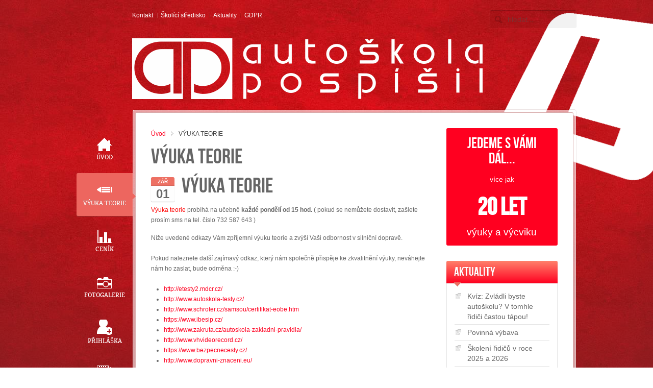

--- FILE ---
content_type: text/html; charset=utf-8
request_url: https://www.autoskola-policka.cz/vyuka-teorie
body_size: 17019
content:
<!DOCTYPE HTML>
<html lang="cs-cz" dir="ltr">

<head>
<meta charset="utf-8" />
<meta http-equiv="X-UA-Compatible" content="IE=edge,chrome=1">
<meta name="viewport" content="width=device-width, initial-scale=1">
<base href="https://www.autoskola-policka.cz/vyuka-teorie" />
	<meta name="keywords" content="autoškola, řidičské zkoušky, profesní zkoušky, řidičský průkaz, Polička" />
	<meta name="author" content="Administrator" />
	<meta name="description" content="Autoškola Pospíšil - Polička" />
	<meta name="generator" content="MYOB" />
	<title>Autoškola Polička - VÝUKA TEORIE</title>
	<link href="https://www.autoskola-policka.cz/component/search/?Itemid=304&amp;format=opensearch" rel="search" title="Hledat Autoškola Polička" type="application/opensearchdescription+xml" />
	<link href="/templates/yoo_pace/favicon.ico" rel="shortcut icon" type="image/vnd.microsoft.icon" />
	<link href="/media/system/css/modal.css?40aad3bb987d81003286eaccc58f4c55" rel="stylesheet" type="text/css" />
	<link href="/media/com_attachments/css/attachments_hide.css" rel="stylesheet" type="text/css" />
	<link href="/media/com_attachments/css/attachments_list.css" rel="stylesheet" type="text/css" />
	<link href="/cache/widgetkit/widgetkit-3b377c8a.css" rel="stylesheet" type="text/css" />
	<link href="/media/plg_system_jcemediabox/css/jcemediabox.min.css?2c837ab2c7cadbdc35b5bd7115e9eff1" rel="stylesheet" type="text/css" />
	<link href="/templates/yoo_pace/css/bootstrap.css" rel="stylesheet" type="text/css" />
	<link href="/modules/mod_visitorcounter/css/visitorcounter.css" rel="stylesheet" type="text/css" />
	<script type="application/json" class="joomla-script-options new">{"csrf.token":"79206927a3966d7fa50556587dd2236b","system.paths":{"root":"","base":""}}</script>
	<script src="/media/system/js/mootools-core.js?40aad3bb987d81003286eaccc58f4c55" type="text/javascript"></script>
	<script src="/media/system/js/core.js?40aad3bb987d81003286eaccc58f4c55" type="text/javascript"></script>
	<script src="/media/system/js/mootools-more.js?40aad3bb987d81003286eaccc58f4c55" type="text/javascript"></script>
	<script src="/media/system/js/modal.js?40aad3bb987d81003286eaccc58f4c55" type="text/javascript"></script>
	<script src="/media/jui/js/jquery.min.js?40aad3bb987d81003286eaccc58f4c55" type="text/javascript"></script>
	<script src="/media/jui/js/jquery-noconflict.js?40aad3bb987d81003286eaccc58f4c55" type="text/javascript"></script>
	<script src="/media/jui/js/jquery-migrate.min.js?40aad3bb987d81003286eaccc58f4c55" type="text/javascript"></script>
	<script src="/media/com_attachments/js/attachments_refresh.js" type="text/javascript"></script>
	<script src="/cache/widgetkit/widgetkit-9cac8ad9.js" type="text/javascript"></script>
	<script src="/media/plg_system_jcemediabox/js/jcemediabox.min.js?2c837ab2c7cadbdc35b5bd7115e9eff1" type="text/javascript"></script>
	<script type="text/javascript">

		jQuery(function($) {
			SqueezeBox.initialize({});
			initSqueezeBox();
			$(document).on('subform-row-add', initSqueezeBox);

			function initSqueezeBox(event, container)
			{
				SqueezeBox.assign($(container || document).find('a.modal').get(), {
					parse: 'rel'
				});
			}
		});

		window.jModalClose = function () {
			SqueezeBox.close();
		};

		// Add extra modal close functionality for tinyMCE-based editors
		document.onreadystatechange = function () {
			if (document.readyState == 'interactive' && typeof tinyMCE != 'undefined' && tinyMCE)
			{
				if (typeof window.jModalClose_no_tinyMCE === 'undefined')
				{
					window.jModalClose_no_tinyMCE = typeof(jModalClose) == 'function'  ?  jModalClose  :  false;

					jModalClose = function () {
						if (window.jModalClose_no_tinyMCE) window.jModalClose_no_tinyMCE.apply(this, arguments);
						tinyMCE.activeEditor.windowManager.close();
					};
				}

				if (typeof window.SqueezeBoxClose_no_tinyMCE === 'undefined')
				{
					if (typeof(SqueezeBox) == 'undefined')  SqueezeBox = {};
					window.SqueezeBoxClose_no_tinyMCE = typeof(SqueezeBox.close) == 'function'  ?  SqueezeBox.close  :  false;

					SqueezeBox.close = function () {
						if (window.SqueezeBoxClose_no_tinyMCE)  window.SqueezeBoxClose_no_tinyMCE.apply(this, arguments);
						tinyMCE.activeEditor.windowManager.close();
					};
				}
			}
		};
		jQuery(document).ready(function(){WfMediabox.init({"base":"\/","theme":"standard","width":"","height":"","lightbox":0,"shadowbox":0,"icons":1,"overlay":1,"overlay_opacity":0.8,"overlay_color":"#000000","transition_speed":500,"close":2,"labels":{"close":"PLG_SYSTEM_JCEMEDIABOX_LABEL_CLOSE","next":"PLG_SYSTEM_JCEMEDIABOX_LABEL_NEXT","previous":"PLG_SYSTEM_JCEMEDIABOX_LABEL_PREVIOUS","cancel":"PLG_SYSTEM_JCEMEDIABOX_LABEL_CANCEL","numbers":"PLG_SYSTEM_JCEMEDIABOX_LABEL_NUMBERS","numbers_count":"PLG_SYSTEM_JCEMEDIABOX_LABEL_NUMBERS_COUNT","download":"PLG_SYSTEM_JCEMEDIABOX_LABEL_DOWNLOAD"},"swipe":true,"expand_on_click":true});});
	</script>

<link rel="apple-touch-icon-precomposed" href="/templates/yoo_pace/apple_touch_icon.png" />
<link rel="stylesheet" href="/templates/yoo_pace/css/base.css" />
<link rel="stylesheet" href="/templates/yoo_pace/css/layout.css" />
<link rel="stylesheet" href="/templates/yoo_pace/css/menus.css" />
<style>.wrapper { max-width: 980px; }
.menu-dropdown a.level1 > span, .menu-dropdown span.level1 > span { width: 90px; }
#header, #block-main { margin-left: 109px; }
#sidebar-a { width: 30%; }
#maininner { width: 70%; }
#menu .dropdown { width: 250px; }
#menu .columns2 { width: 500px; }
#menu .columns3 { width: 750px; }
#menu .columns4 { width: 1000px; }</style>
<link rel="stylesheet" href="/templates/yoo_pace/css/modules.css" />
<link rel="stylesheet" href="/templates/yoo_pace/css/tools.css" />
<link rel="stylesheet" href="/templates/yoo_pace/css/system.css" />
<link rel="stylesheet" href="/templates/yoo_pace/css/extensions.css" />
<link rel="stylesheet" href="/templates/yoo_pace/css/custom.css" />
<link rel="stylesheet" href="/templates/yoo_pace/css/animation.css" />
<link rel="stylesheet" href="/templates/yoo_pace/css/background/athletics.css" />
<link rel="stylesheet" href="/templates/yoo_pace/css/font1/lucida.css" />
<link rel="stylesheet" href="/templates/yoo_pace/css/font2/bebas.css" />
<link rel="stylesheet" href="/templates/yoo_pace/css/font3/kreon.css" />
<link rel="stylesheet" href="/templates/yoo_pace/styles/rose/css/style.css" />
<link rel="stylesheet" href="/templates/yoo_pace/css/responsive.css" />
<link rel="stylesheet" href="/templates/yoo_pace/css/print.css" />
<link rel="stylesheet" href="/templates/yoo_pace/fonts/bebas.css" />
<link rel="stylesheet" href="/templates/yoo_pace/fonts/kreon.css" />
<script src="/templates/yoo_pace/warp/js/warp.js"></script>
<script src="/templates/yoo_pace/warp/js/responsive.js"></script>
<script src="/templates/yoo_pace/warp/js/accordionmenu.js"></script>
<script src="/templates/yoo_pace/js/verticalDropdown.js"></script>
<script src="/templates/yoo_pace/js/template.js"></script>
</head>

<body id="page" class="page sidebar-a-right sidebars-1  isblog " data-config='{"twitter":0,"plusone":0,"facebook":0,"style":"rose"}'>
	
	<div id="page-bg">
			
						
			<div class="wrapper clearfix">	

				<header id="header">

										<div id="toolbar" class="clearfix">

												<div class="float-left">
						
													
							<div class="module   deepest">

			<ul class="menu menu-line">
<li class="level1 item10"><a href="/#kontakt" class="level1"><span>Kontakt</span></a></li><li class="level1 item11"><a href="/skolici-stredisko" class="level1"><span>Školící středisko</span></a></li><li class="level1 item174"><a href="/aktuality" class="level1"><span>Aktuality</span></a></li><li class="level1 item311"><a href="/gdpr" class="level1"><span>GDPR</span></a></li></ul>		
</div>							
						</div>
						
												<div id="search">
<form id="searchbox-100" class="searchbox" action="/vyuka-teorie" method="post" role="search">
	<input type="text" value="" name="searchword" placeholder="hledat..." />
	<button type="reset" value="Reset"></button>
	<input type="hidden" name="task"   value="search" />
	<input type="hidden" name="option" value="com_search" />
	<input type="hidden" name="Itemid" value="304" />	
</form>

<script src="/templates/yoo_pace/warp/js/search.js"></script>
<script>
jQuery(function($) {
	$('#searchbox-100 input[name=searchword]').search({'url': '/component/search/?tmpl=raw&amp;type=json&amp;ordering=&amp;searchphrase=all', 'param': 'searchword', 'msgResultsHeader': 'Výsledek hledání', 'msgMoreResults': 'Více výsledků', 'msgNoResults': 'žádný výsledek nenalezen'}).placeholder();
});
</script></div>
													
												
					</div>
					
						
					<div id="headerbar" class="clearfix">
					
							
						<a id="logo" href="https://www.autoskola-policka.cz">
<img class="size-auto" src="/images/logo-w-full.png" alt="logo-w-full" />
</a>
												
												
					</div>
									
									
				</header>
					
								<nav id="menu"><ul class="menu menu-dropdown">
<li class="level1 item15"><a href="/" class="level1"><span><span class="icon" style="background-image: url('https://www.autoskola-policka.cz/images/menus/menu-home.png');"> </span>ÚVOD</span></a></li><li class="level1 item304 active current"><a href="/vyuka-teorie" class="level1 active current"><span><span class="icon" style="background-image: url('https://www.autoskola-policka.cz/images/menus/menu-vyuka.png');"> </span>VÝUKA TEORIE</span></a></li><li class="level1 item2"><a href="/cenik" class="level1"><span><span class="icon" style="background-image: url('https://www.autoskola-policka.cz/images/menus/menu-cenik.png');"> </span>CENÍK</span></a></li><li class="level1 item12"><a href="/fotogalerie" class="level1"><span><span class="icon" style="background-image: url('https://www.autoskola-policka.cz/images/menus/menu-foto.png');"> </span>FOTOGALERIE</span></a></li><li class="level1 item5"><a href="/prihlaska" class="level1"><span><span class="icon" style="background-image: url('https://www.autoskola-policka.cz/images/menus/menu-prihl.png');"> </span>PŘIHLÁŠKA</span></a></li><li class="level1 item3"><a href="/formulare" class="level1"><span><span class="icon" style="background-image: url('https://www.autoskola-policka.cz/images/menus/menu-form.png');"> </span>FORMULÁŘE</span></a></li></ul></nav>
				
				<div id="block-main" class="clearfix">
					<div>

												
												
												<div id="main" class="grid-block">

							<div id="maininner" class="grid-box">

								
																<section id="breadcrumbs"><div class="breadcrumbs"><a href="/">Úvod</a><strong>VÝUKA TEORIE</strong></div></section>
								
																<section id="content" class="grid-block"><div id="system-message-container">
	</div>


<div id="system">

		<h1 class="title">VÝUKA TEORIE</h1>
	
	<article class="item">

		
				<header>

										
							
						<time datetime="2018-09-01" pubdate>
				<span class="month">zář</span>
				<span class="day">01</span>
			</time>
				
			<h1 class="title">Výuka teorie</h1>

			
		</header>
			
		
		<div class="content clearfix">

		
<p style="font-size: 12.16px;"><span style="color: #ff0000;">V&yacute;uka teorie</span>&nbsp;prob&iacute;h&aacute; na učebně&nbsp;<span><span><strong>každ&eacute;&nbsp;ponděl&iacute; od 15 hod.</strong></span>&nbsp;</span>( pokud se nemůžete dostavit, za&scaron;lete pros&iacute;m sms na tel. č&iacute;slo 732 587 643 )</p>
<div style="font-size: 12.16px;">N&iacute;že uveden&eacute; odkazy V&aacute;m zpř&iacute;jemn&iacute; v&yacute;uku teorie a zv&yacute;&scaron;&iacute; Va&scaron;i odbornost v silničn&iacute; dopravě.</div>
<div style="font-size: 12.16px;">&nbsp;</div>
<div style="font-size: 12.16px;">Pokud naleznete dal&scaron;&iacute; zaj&iacute;mav&yacute; odkaz, kter&yacute; n&aacute;m společně přispěje ke zkvalitněn&iacute; v&yacute;uky, nev&aacute;hejte n&aacute;m ho zaslat, bude odměna :-)</div>
<div style="font-size: 12.16px;">&nbsp;</div>
<ul style="font-size: 12.16px;">
<li><a href="http://etesty2.mdcr.cz/">http://etesty2.mdcr.cz/</a><a href="http://webcache.googleusercontent.com/search?q=cache"><br /></a></li>
<li><a href="http://www.autoskola-testy.cz/">http://www.autoskola-testy.cz/</a></li>
<li><a href="http://www.schroter.cz/samsou/certifikat-eobe.htm">http://www.schroter.cz/samsou/certifikat-eobe.htm</a>&nbsp; &nbsp; &nbsp;<a href="http://www.schroter.cz/" target="_blank" title="http://www.schroter.cz/"><br /></a></li>
<li><a href="https://www.ibesip.cz/" target="_blank" title="https://www.ibesip.cz/">https://www.ibesip.cz/</a></li>
<li><a href="http://www.zakruta.cz/autoskola-zakladni-pravidla/">http://www.zakruta.cz/autoskola-zakladni-pravidla/</a></li>
<li><a href="http://www.vhvideorecord.cz/">http://www.vhvideorecord.cz/</a></li>
<li><a href="https://www.bezpecnecesty.cz/">https://www.bezpecnecesty.cz/</a></li>
<li><a href="https://www.bezpecnecesty.cz/"></a><a href="http://www.dopravni-znaceni.eu/">http://www.dopravni-znaceni.eu/</a>&nbsp;</li>
<li><a href="https://www.tymbezpecnosti.cz/">https://www.tymbezpecnosti.cz/</a></li>
</ul>
<p style="font-size: 12.16px;"><span style="font-size: 14pt; color: #ff0000;">Jedeme d&aacute;l...</span></p> <div class="attachmentsContainer">

<div class="attachmentsList" id="attachmentsList_com_content_article_37">
<table>
<caption>Přílohy:</caption>
<tbody>
<tr class="odd"><td class="at_filename"><a class="at_icon" href="https://www.autoskola-policka.cz/index.php?option=com_attachments&task=download&id=10" title="Stáhnout tento soubor (novela-294-2015.pdf)"><img src="/media/com_attachments/images/file_icons/pdf.gif" alt="Stáhnout tento soubor (novela-294-2015.pdf)" /></a><a class="at_url" href="https://www.autoskola-policka.cz/index.php?option=com_attachments&task=download&id=10" title="Stáhnout tento soubor (novela-294-2015.pdf)">Dopravní značky</a></td><td class="at_description">[Dopravní značky]</td><td class="at_file_size">7576 kB</td></tr>
</tbody></table>
</div>

</div>		</div>

		
		
			
	</article>

</div>
</section>
								
								
							</div>
							<!-- maininner end -->
							
														<aside id="sidebar-a" class="grid-box"><div class="grid-box width100 grid-v"><div class="module mod-box mod-box-color  deepest">

			
<h2 style="text-align: center;">Jedeme s V&aacute;mi d&aacute;l...</h2>
<p style="text-align: center;">v&iacute;ce jak</p>
<h1 style="text-align: center;"><strong><span style="font-size: 36pt;">20 let</span></strong></h1>
<p style="text-align: center;"><span style="font-size: 14pt;">v&yacute;uky a v&yacute;cviku</span></p>		
</div></div><div class="grid-box width100 grid-v"><div class="module mod-outline mod-outline-header  deepest">

		<h3 class="module-title">Aktuality</h3>	
<ul class="line line-icon">
	<li><a href="/aktuality/42-kviz-zvladli-byste-autoskolu-v-tomhle-ridici-castou-tapou-2">Kvíz: Zvládli byste autoškolu? V tomhle řidiči častou tápou!</a></li>
	<li><a href="/aktuality/39-povinna-vybava">Povinná výbava</a></li>
	<li><a href="/aktuality/31-profesni-skoleni-ridicu-dne-15-1-2016">Školení řidičů v roce 2025 a 2026</a></li>
	<li><a href="/aktuality/35-bezpecna-vzdalenost">Bezpečná vzdálenost</a></li>
	<li><a href="/aktuality/33-zimni-pneumatiky">Zimní pneumatiky</a></li>
</ul>		
</div></div><div class="grid-box width100 grid-v"><div class="module mod-outline  deepest">

		<h3 class="module-title"><span class="icon icon-bubble"></span>Nejčtenější</h3>	
<ul class="line line-icon">
	<li><a href="/vyuka-teorie/9-uncategorised/5-formular">Formuláře</a></li>
	<li><a href="/vyuka-teorie/9-uncategorised/8-mapa">Kde nás najdete?</a></li>
	<li><a href="/vyuka-teorie/9-uncategorised/1-uvod">Vítejte v Autoškole Pospíšil</a></li>
	<li><a href="/cenik">Ceník výuky a výcviku</a></li>
</ul>		
</div></div></aside>
														
							
						</div>
												<!-- main end -->

												
												
												<footer id="footer">

														<a id="totop-scroller" href="#page"></a>
							
							<div class="module   deepest">

			
&copy; <span class="hd-date">2025</span> Autoškola Pospíšil, KIDsoft - všechna práva vyhrazena		
</div>
<div class="module   deepest">

			<div class="visitorcounter ">
            <p>
                                                    Dnes 31                                         |                                                         Včera 180                                         |                                                         týden 31                                         |                                                         Měsíc 5406                                         |                                                         Celkem 315352                    </p>
            </div>
		
</div>
						</footer>
											</div>
				</div>
			</div>
			
			
	</div>

</body>
</html>

--- FILE ---
content_type: text/css
request_url: https://www.autoskola-policka.cz/modules/mod_visitorcounter/css/visitorcounter.css
body_size: 1331
content:
/**
 * @Copyright
 *
 * @package    Visitorcounter Pro - VCNT for Joomla! 3
 * @author     Viktor Vogel <admin@kubik-rubik.de>
 * @version    3.3.2-FREE - 2020-02-29
 * @link       https://kubik-rubik.de/vcnt-visitorcounter
 *
 * @license    GNU/GPL
 *  This program is free software: you can redistribute it and/or modify
 *  it under the terms of the GNU General Public License as published by
 *  the Free Software Foundation, either version 3 of the License, or
 *  (at your option) any later version.
 *
 *  This program is distributed in the hope that it will be useful,
 *  but WITHOUT ANY WARRANTY; without even the implied warranty of
 *  MERCHANTABILITY or FITNESS FOR A PARTICULAR PURPOSE.  See the
 *  GNU General Public License for more details.
 *
 *  You should have received a copy of the GNU General Public License
 *  along with this program.  If not, see <http://www.gnu.org/licenses/>.
 */

.visitorcounter {
    width: 95%;
    margin: auto;
}

.visitorcounter .floatleft {
    float: left;
}

.visitorcounter .floatright {
    float: right;
}

.visitorcounter .clearboth {
    clear: both;
}

.visitorcounter .center {
    text-align: center;
}

.visitorcounter ul li {
    font-weight: bold;
}

.visitorcounter p {
    clear: both;
    margin-bottom: 6px;
}

--- FILE ---
content_type: text/css
request_url: https://www.autoskola-policka.cz/templates/yoo_pace/css/base.css
body_size: 556
content:
/* Copyright (C) YOOtheme GmbH, YOOtheme Proprietary Use License (http://www.yootheme.com/license) */

@import url(../warp/css/base.css);


/* New style-related Base Values
----------------------------------------------------------------------------------------------------*/

body {
	font: normal 14px/20px Arial, Helvetica, sans-serif;
	color: #666;
}

small { font-size: 90%; }

mark { color: #fff; } 

hr { border-top-color: #ddd; }

pre {
	border: 1px solid #ddd;
	background: #fafafa;
}

::-moz-selection { color: #fff; }
::selection { color: #fff; }

--- FILE ---
content_type: text/css
request_url: https://www.autoskola-policka.cz/templates/yoo_pace/css/layout.css
body_size: 2203
content:
/* Copyright (C) YOOtheme GmbH, YOOtheme Proprietary Use License (http://www.yootheme.com/license) */

@import url(../warp/css/layout.css);


/* Spacing
----------------------------------------------------------------------------------------------------*/

.module,
#breadcrumbs,
#content { margin: 15px; }

#header { margin: 20px 0 20px 89px; }
#headerbar .module { margin: 0 0 0 20px; }

#toolbar,
#block-main { margin-bottom: 20px; }

#bottom-b,
#footer { margin: 15px -15px -15px -15px; }

#footer .module { margin: 0; }


/* Layout
----------------------------------------------------------------------------------------------------*/

body { background: #e6e6e9; }

/* Toolbar */
#toolbar { 
	font-size: 12px;
	color: #666;
	text-shadow: 0 1px 0 rgba(255,255,255,0.7);
}

#search { margin-left: 10px; }

/* Menubar and Page */
#menu { 
	position: relative;
	margin-top: 35px;
}

#block-main { 
	background-clip: padding-box;
	margin-left: 89px;
	padding: 5px;
	border-width: 1px;
	border-style: solid;
	border-color: #e1e1e4;
	border-color: rgba(0,0,0,0.05);
	background-color: #f5f5f6;
	background-color: rgba(255,255,255,0.5);
	border-radius: 5px;
	box-shadow: 0 1px 0 rgba(255,255,255,0.9) inset, 
				0 0 0 1px rgba(255,255,255,0.6) inset;
}

#block-main > div,
#bottom-b,
#footer { padding: 15px; }

#block-main > div {
	width: 100%;
	-moz-box-sizing: border-box;
	-webkit-box-sizing: border-box;
	box-sizing: border-box;
	border: 1px solid #ededef;
	border: 1px solid rgba(0,0,0,0.08);
	background: #fff;
	border-radius: 3px;
	float: left;
}

#bottom-b { 
	border-top: 1px solid #e5e5e5;
	background: #f7f7f7;
	box-shadow: 0 1px 0 #fff inset;
}

/* Footer */
#footer { 
	border-top: 1px solid #d7d7d7;
	background: #efefef;
	border-radius: 0 0 3px 3px;
	box-shadow: 0 1px 0 #fafafa inset;
	font-size: 12px;
	color: #999;
	text-shadow: 0 1px 0 rgba(255,255,255,0.7);
}

#totop-scroller {
	display: block;
	position: absolute;
	top: 20px;
	right: 30px;
	z-index: 1;
	width: 20px;
	height: 20px;
	background-image: url(../images/totop_scroller.png);
	background-position: 50% 0;
	background-repeat: no-repeat;
	text-decoration: none;
}

#totop-scroller:hover { background-position: 50% -20px; }

--- FILE ---
content_type: text/css
request_url: https://www.autoskola-policka.cz/templates/yoo_pace/css/menus.css
body_size: 4777
content:
/* Copyright (C) YOOtheme GmbH, YOOtheme Proprietary Use License (http://www.yootheme.com/license) */

@import url(../warp/css/menus.css);


/* Mega Drop-Down Menu
----------------------------------------------------------------------------------------------------*/

.menu-dropdown, 
.menu-dropdown .level1,
.menu-dropdown .level1 > span { float: none; }

/* Level 1 */
.menu-dropdown li.level1 { margin-bottom: 5px; }

.menu-dropdown a.level1,
.menu-dropdown span.level1 {
	font-size: 12px;
	color: #666;
	text-shadow: 0 1px 0 rgba(255,255,255,0.7);
}

.menu-dropdown a.level1 > span, 
.menu-dropdown span.level1 > span {
	display: table-cell;
	width: 70px;
	height: 85px;
	vertical-align: middle;
	text-align: center;
	line-height: 16px;
}

/* Set Active + Hover */
.menu-dropdown li.active .level1,
.menu-dropdown li.level1.hover .level1 { 
	position: relative;
	z-index: 101;
	border-radius: 3px 0 0 3px;
	box-shadow: 0 -1px 1px rgba(0,0,0,0.2) inset;
	color: #fff;
	text-shadow: 0 -1px 0 rgba(0,0,0,0.15);
}

.menu-dropdown li.active .level1:after,
.menu-dropdown li.level1.hover .level1:after {
	content: "";
	display: block;
	position: absolute;
	top: 50%;
	right: -6px;
	width: 7px;
	height: 14px;
	margin-top: -4px;
	background-position: 0 50%;
	background-repeat: no-repeat;
}

/* Drop-Down */
.menu-dropdown .dropdown { 
	display: block; /* Needed for vertical dropdown */
	top: -5px;
	left: 100%;
	opacity: 0;	/* Needed for vertical dropdown */
	-webkit-backface-visibility: hidden;
}

.menu-dropdown .dropdown-bg > div {
	margin: 5px 5px 5px 0;
	padding: 15px 20px;
	background: #fff;
	background: rgba(255,255,255,0.96);
	border-radius: 0 3px 3px 0;
	box-shadow: 1px 1px 4px rgba(0,0,0,0.1);
}

/* Level 2 */
.menu-dropdown li.level2 { margin: 0 5px; }

.menu-dropdown a.level2,
.menu-dropdown span.level2 { color: #666; }

/* Level 3 */
.menu-dropdown a.level3 {
	padding-left: 15px;
	background-position: 0 0;
	background-repeat: no-repeat;
	color: #666;
}

.menu-dropdown a.level3:hover, 
.menu-dropdown a.level3.current { background-position: 0 -100px; }

/* Icons */
.menu-dropdown .level1 .level1 span.icon {
	display: inline-block;
	width: 100%;
	height: 30px;
	margin-left: 0;
	background-position: 50% 0;
	float: none;
}
.menu-dropdown .level1.hover .level1 span.icon,
.menu-dropdown .level1.active .level1 span.icon { background-position: 50% -50px; }

.menu-dropdown .level1 .level1 span.icon + span,
.menu-dropdown .level1 .level1 span.icon + span + span { margin-left: 0; }

/* Subtitles */
.menu-dropdown span.subtitle { font-size: 10px; }


/* Sidebar/Accordion Menu
----------------------------------------------------------------------------------------------------*/

/* Link */
.menu-sidebar a,
.menu-sidebar li > span { color: #666; }


/* Level 1 */
.menu-sidebar li.level1 { padding-top: 5px; }

.menu-sidebar li.level1 > a,
.menu-sidebar li.level1 > span {
	background: #e3e3e3;
	background: rgba(0,0,0,0.04);
	border-radius: 3px;
	box-shadow: 0 1px 0 rgba(0,0,0,0.2);
}

.menu-sidebar a.level1 > span, 
.menu-sidebar span.level1 > span { padding: 5px 10px; }

/* Parent */
.menu-sidebar li.parent .level1 > span {
	padding-right: 20px;
	background: url(../images/menu_sidebar_parent.png) 100% 0 no-repeat;
}

/* Hover */
.menu-sidebar li.level1:hover .level1 {
	background: #ddd;
	background: rgba(0,0,0,0.08);
	box-shadow: 0 1px 0 rgba(0,0,0,0.04),
				0 0 2px rgba(0,0,0,0.05) inset,
				0 1px 0 rgba(0,0,0,0.1) inset;
	color: #666;
	text-shadow: 0 1px 0 #fff;
}

.menu-sidebar li.parent:hover .level1 > span { background-position: 100% -100px; }

/* Active */
.menu-sidebar li.level1 .level1.active { 
	position: relative;
	box-shadow: 0 -1px 1px rgba(0,0,0,0.2) inset;
	color: #fff;
	text-shadow: 0 1px 1px rgba(0,0,0,0.15);
}

/* Parent Active */
.menu-sidebar li.parent .level1.active:before { 	
	content: "";
	display: block;
	position: absolute;
	bottom: -6px;
	left: 15px;
	width: 13px;
	height: 8px;
	background-position: 0 0;
	background-repeat: no-repeat;
}

.menu-sidebar li.parent .level1.active > span { background: none; }

/* Level 2-4 */
.menu-sidebar ul.level2 { padding: 10px 15px 5px 15px; }

.menu-sidebar .level2 a > span { 
	padding-left: 17px;
	background-position: 0 0;
	background-repeat: no-repeat;
	line-height: 18px;
}

.menu-sidebar .level2 a:hover > span,
.menu-sidebar .level2 a.current > span { background-position: 0 -100px; }

.menu-sidebar ul.level2 ul { padding-left: 12px; }


/* Line Menu
----------------------------------------------------------------------------------------------------*/

.menu-line li {
	margin-left: 7px;
	padding-left: 8px;
	background: url(../images/menu_line_item.png) 0 50% no-repeat;
}

.menu-line li:first-child {
	margin-left: 0;
	padding-left: 0;
	background: none;
}

--- FILE ---
content_type: text/css
request_url: https://www.autoskola-policka.cz/templates/yoo_pace/css/modules.css
body_size: 7634
content:
/* Copyright (C) YOOtheme GmbH, YOOtheme Proprietary Use License (http://www.yootheme.com/license) */

@import url(../warp/css/modules.css);


/* Module Badges
----------------------------------------------------------------------------------------------------*/

.module .badge {
	top: -10px;
	right: -10px;
	width: 41px;
	height: 41px;
	background-image: url(../images/module_badges.png);
	background-position: 0 0;
	background-repeat: no-repeat;
}
 
.module .badge-hot { background-position: 0 0; }
.module .badge-top { background-position: 0 -45px; }
.module .badge-free { background-position: 0 -90px; }
.module .badge-new { background-position: 0 -135px; }

.mod-line .badge { 
	top: 0;
	right: 0;
}

.module .badge + .module-title { padding-right: 30px; }


/* Module Icons
----------------------------------------------------------------------------------------------------*/

.module .module-title .icon { background: url(../images/module_icons.png) 0 0 no-repeat; }

.module .module-title .icon-download { background-position: 0 0; }
.module .module-title .icon-twitter { background-position: 0 -30px; }
.module .module-title .icon-mail { background-position: 0 -60px; }
.module .module-title .icon-bubble { background-position: 0 -90px; }
.module .module-title .icon-login { background-position: 0 -120px; }
.module .module-title .icon-cart { background-position: 0 -150px; }


/* Module Type: Line
----------------------------------------------------------------------------------------------------*/

.mod-line { padding: 15px; }

.mod-line:before {
	content: "";
	display: block;
	position: absolute;
}

/* horizontal line */
.grid-h .mod-line:before {
	top: 0;
	bottom: 0;
	left: -15px;
	border-width: 0 0 0 1px;
	border-style: solid;
	border-color: #e5e5e5;
}

/* vertical line */
.grid-v .mod-line:before {
	top: -15px;
	left: 0;
	right: 0;
	border-width: 1px 0 0 0;
	border-style:  solid;
	border-color: #e5e5e5;
}

.grid-h:first-child > .mod-line:before,
.grid-v:first-child > .mod-line:before { border-width: 0; }


/* Module Type: Outline
----------------------------------------------------------------------------------------------------*/

.mod-outline {
	padding: 15px;
	border: 1px solid #e5e5e5;
	border: 1px solid rgba(0,0,0,0.1);
	border-radius: 3px;
}

.mod-outline-header .module-title {
	position: relative;
	margin: -16px -16px 15px -16px;
	padding: 10px 15px;
	border-radius: 3px 3px 0 0;
	box-shadow: 0 -1px 1px rgba(0,0,0,0.2) inset;
	color: #fff;
	text-shadow: 0 1px 1px rgba(0,0,0,0.15);
}

.mod-outline-header .module-title:before {
	content: "";
	display: block;
	position: absolute;
	bottom: -6px;
	left: 15px;
	width: 13px;
	height: 8px;
	background-position: 50% 50%;
	background-repeat: no-repeat;
}

.mod-outline-header .module-title .icon { margin-left: -7px; }


/* Module Type: Dashed
----------------------------------------------------------------------------------------------------*/

.mod-dashed {
	padding: 15px;
	border: 1px dashed #ddd;
	border: 1px dashed rgba(0,0,0,0.1);
	border-radius: 3px;
}


/* Module Type: Inset
----------------------------------------------------------------------------------------------------*/

.mod-inset { 
	padding: 15px;
	background: #efefef;
	background: rgba(0,0,0,0.03);
	border-radius: 3px;
	border-bottom: 1px solid #fff;
	box-shadow: 0 1px 1px rgba(0,0,0,0.1) inset, 
				0 0 2px rgba(0,0,0,0.1) inset;
}


/* Module Type: Box
----------------------------------------------------------------------------------------------------*/

.mod-box {
	padding: 15px;
	border-radius: 3px;
}

.mod-box-default {
	border: 1px solid #ededef;
	border: 1px solid rgba(0,0,0,0.03);
	background: #efefef;
	background: rgba(0,0,0,0.03);
}

/* Module Box Color*/

.mod-box-color { color: #fff; }
.mod-box-color .module-title { text-shadow: 0 -1px 1px rgba(0,0,0,0.15); }

/* Accordion Menu */
.mod-box-color .menu-sidebar a,
.mod-box-color .menu-sidebar li > span { color: #fff; }

.mod-box-color .menu-sidebar li.level1 > span,
.mod-box-color .menu-sidebar li.level1 > a { background: rgba(0,0,0,0.1); }

.mod-box-color .menu-sidebar li.level1:hover .level1 {
	box-shadow: 0 0 0 rgba(0,0,0,0),
				0 1px 1px rgba(0,0,0,0.15) inset, 
				0 1px 0 rgba(255,255,255,0.2);
	text-shadow: 0 1px 0 rgba(255,255,255,0.3);
}

.mod-box-color .menu-sidebar li.parent:hover .level1 > span { background-position: 100% -200px; }

.mod-box-color .menu-sidebar li.level1 .level1.active { position: relative; }

.mod-box-color .menu-sidebar li.parent .level1.active:before { background-position: 0 -20px; }

.mod-box-color .menu-sidebar .level2 a:hover > span,
.mod-box-color .menu-sidebar .level2 a.current > span { 
	background-position: 0 -200px;
	color: #fff;
}


/* Typography for Module Styles
----------------------------------------------------------------------------------------------------*/

/* Tools for Module Box and Module Inset */
.mod-box-default .button-default,
.mod-inset .button-default { 
	background: #fff;
	box-shadow: 0 -1px 0 rgba(0,0,0,0.2) inset;
}

.mod-box-default .button-default:hover,
.mod-inset .button-default:hover { 
	background: #e5e5e5;
	background: rgba(0,0,0,0.08);
}

.mod-box-default .button-default:active,
.mod-inset .button-default:active { 
	background: #ddd;
	background: rgba(0,0,0,0.15);
}

.mod-box-default form.style input[type="text"],
.mod-box-default form.style input[type="password"], 
.mod-box-default form.style textarea, 
.mod-box-default form.style select,
.mod-inset form.style input[type="text"],
.mod-inset form.style input[type="password"], 
.mod-inset form.style textarea, 
.mod-inset form.style select { 
	background: #e5e5e5;
}

.mod-box-default form.style input[type="text"]:focus,
.mod-box-default form.style input[type="password"]:focus, 
.mod-box-default form.style textarea:focus, 
.mod-box-default form.style select:focus,
.mod-inset form.style input[type="text"]:focus,
.mod-inset form.style input[type="password"]:focus, 
.mod-inset form.style textarea:focus, 
.mod-inset form.style select:focus { 
	background: #ddd;
}

/* Tools for Module Box Color */
.mod-box-color .button-default {
	box-shadow: 0 0 0 rgba(0,0,0,0),
				0 -1px 0 rgba(0,0,0,0.1) inset;
	text-shadow: 0 1px 0 rgba(255,255,255,0.2);
}

.mod-box-color .button-default:hover {
	box-shadow: 0 1px 0 rgba(0,0,0,0),
				0 1px 0 rgba(0,0,0,0.1) inset, 
				0 1px 0 rgba(255,255,255,0.15);
	text-shadow: 0 1px 0 rgba(255,255,255,0.2);
}

.mod-box-color .button-primary,
.mod-box-color form.style button,
.mod-box-color form.style input[type="button"],
.mod-box-color form.style input[type="submit"] {
	background: #fff;
	box-shadow: 0 1px 1px rgba(0,0,0,0.15),
				0 1px 0 rgba(0,0,0,0) inset;
	text-shadow: none;
}

.mod-box-color .button-primary:hover,
.mod-box-color form.style button:hover,
.mod-box-color form.style input[type="button"]:hover,
.mod-box-color form.style input[type="submit"]:hover {
	background: #efefef;
	box-shadow: 0 -1px 0 rgba(0,0,0,0.1),  
				0 1px 3px rgba(0,0,0,0.15) inset;
	text-shadow: none;
}

.mod-box-color .button-primary:active,
.mod-box-color form.style button:active,
.mod-box-color form.style input[type="button"]:active,
.mod-box-color form.style input[type="submit"]:active { background: #ddd; }

.mod-box-color ul.line > li { box-shadow: 0 1px 0 rgba(255,255,255,0.1) inset; }

.mod-box-color ul.line li > a { color: #fff; }

.mod-box-color ul.line-bullet > li,
.mod-box-color ul.check > li { background-position: 0 -100px; }

.mod-box-color ul.line-bullet > li:first-child { background-position: 0 -105px; }

.mod-box-color em.box {
	color: #fff;
	text-shadow: 0 -1px 1px rgba(0,0,0,0.15);
}

--- FILE ---
content_type: text/css
request_url: https://www.autoskola-policka.cz/templates/yoo_pace/css/tools.css
body_size: 6588
content:
/* Copyright (C) YOOtheme GmbH, YOOtheme Proprietary Use License (http://www.yootheme.com/license) */

@import url(../warp/css/tools.css);


/* Buttons (Needed for System Markup)
----------------------------------------------------------------------------------------------------*/

/* Default */
.button-default {
	padding: 7px 10px;
	background: #efefef;
	background: rgba(0,0,0,0.05);
	border-radius: 3px;
	box-shadow: 0 -1px 0 rgba(0,0,0,0.1) inset;
	color: #666;
	text-shadow: 0 1px 0 #fff;
}

.button-default:hover {
	background: #ddd;
	background: rgba(0,0,0,0.1);
	box-shadow: 0 0 1px rgba(0,0,0,0.1) inset,
				0 1px 0 rgba(0,0,0,0.1) inset, 
				0 1px 0 rgba(255,255,255,0.8);
	color: #666;
	color: rgba(0,0,0,0.6);
	text-shadow: 0 1px 0 rgba(255,255,255,0.7);
}

.button-default:active {
	background: #d9d9d9;
	background: rgba(0,0,0,0.15);
}

/* Primary */
.button-primary,
form.style button,
form.style input[type="button"],
form.style input[type="submit"] {
	padding: 7px 10px;
	border: none;
	border-radius: 3px;
	box-shadow: 0 -1px 0 rgba(0,0,0,0.2) inset;
	color: #fff;
	text-shadow: 0 1px 0 rgba(0,0,0,0.15);
}

.button-primary:hover,
form.style button:hover,
form.style input[type="button"]:hover,
form.style input[type="submit"]:hover {
	box-shadow: 0 1px 0 rgba(0,0,0,0.15) inset;
	text-shadow: 0 1px 0 rgba(255,255,255,0.15);
}


/* Images and Objects (Needed for System Markup)
----------------------------------------------------------------------------------------------------*/

img.border-box { border: 1px solid #ddd; }


/* Lists and Tables (Needed for System Markup)
----------------------------------------------------------------------------------------------------*/

/* Line */
ul.line > li { 	
	border-top: 1px solid #ddd;
	border-top: 1px solid rgba(0,0,0,0.1);
	box-shadow: inset 0 1px 0 rgba(255,255,255,0.7);
}
ul.line > li:first-child { 
	border: none;
	box-shadow: none;
}

ul.line li > a { color: #666; }

/* Icon and Bullet */
ul.line-icon,
ul.line-bullet { 
	margin: 0;
	padding: 0;
	list-style: none;
}

ul.line-icon > li,
ul.line-bullet > li { padding-left: 25px; }

ul.line-icon li { background: url(../images/tools/list_icon.png) 0 0 no-repeat; }

ul.line-icon .mail { background-position: 0 -100px; }
ul.line-icon .phone { background-position: 0 -200px; }
ul.line-icon > li:first-child { background-position: 0 -5px; }
ul.line-icon li.mail:first-child { background-position: 0 -105px; }
ul.line-icon li.phone:first-child { background-position: 0 -205px; }

ul.line-bullet > li { 
	background-position: 0 0;
	background-repeat: no-repeat;
}

ul.line-bullet > li:first-child { background-position: 0 -5px; }

/* Check */
ul.check > li {
	padding: 5px 0 0 30px;
	background-position: 0 0;
	background-repeat: no-repeat;
}

/* Zebra List and Table */
ul.zebra > li,
table.zebra tbody td { 
	border-bottom: 1px solid #ddd;
	border-bottom: 1px solid rgba(0,0,0,0.1);
}
ul.zebra > li:first-child,
table.zebra tbody tr:first-child td { 	
	border-top: 1px solid #ddd;
	border-top: 1px solid rgba(0,0,0,0.1);
}

ul.zebra > li.odd,
table.zebra tbody tr.odd,
ul.zebra > li:nth-of-type(odd),
table.zebra tbody tr:nth-of-type(odd) { background: url(../images/tools/zebra_list.png) 0 0 repeat; }

table.zebra caption { color: #666; }


/* Definition Lists
----------------------------------------------------------------------------------------------------*/

dl.separator dt {	
	position: relative;
	padding-top: 5px;
	padding-bottom: 5px;
	text-transform: uppercase;
}

/* border code because of RTL */
dl.separator dd {
	padding-top: 5px;
	padding-bottom: 5px;
	border-width: 0 0 0 1px;
	border-style: solid;
	border-color: #ddd;
}

dl.separator dt:before {
	content: "";
	position: absolute;
	top: 0;
	right: -15px;
	width: 30px;
	border-top: 1px solid #ddd;
}

dl.separator dt:after {
	content: "";
	position: absolute;
	top: -3px;
	right: -3px;
	width: 5px;
	height: 5px;
	background: #fff;
	border: 1px solid #ddd;
	border-radius: 6px;
}

dl.separator dt:first-child:before,
dl.separator dt:first-child:after { display: none; }


/* Text
----------------------------------------------------------------------------------------------------*/

/* Inline Text Box */
em.box { 
	background: url(../images/tools/em_box.png) repeat;
	border-radius: 3px;
	text-shadow: 0 1px 0 rgba(255,255,255,0.7);
}

/* Dotted Horizontal Rule */
hr.dotted { background: url(../images/tools/line_dotted.png) 0 0 repeat-x; }


/* Boxes
----------------------------------------------------------------------------------------------------*/

.box-content,
.box-note,
.box-info,
.box-warning,
.box-hint,
.box-download {
	background: #fafafa;
	border-radius: 3px;
	box-shadow: 0 1px 1px rgba(0,0,0,0.1) inset;
}

.box-info { background: #ebf5fa url(../images/tools/box_info.png) 0 0 no-repeat; }
.box-warning { background: #fff0eb url(../images/tools/box_warning.png) 0 0 no-repeat; }
.box-hint { background: #fffae6 url(../images/tools/box_hint.png) 0 0 no-repeat; }
.box-download { background: #faffe6 url(../images/tools/box_download.png) 0 0 no-repeat; }


/* Forms (Needed for System Markup)
----------------------------------------------------------------------------------------------------*/

form.box fieldset {
	border: 1px solid #ddd;
	border-radius: 3px;
}
form.box legend { background: #fff; }

form.style input[type="text"],
form.style input[type="password"], 
form.style textarea, 
form.style select { 
	padding: 8px;
	border: none;
	background: #efefef;
	border-radius: 3px;
	box-shadow: 0 1px 1px rgba(0,0,0,0.1) inset;
	color: #999;
}

form.style input[type="text"]:focus,
form.style input[type="password"]:focus, 
form.style textarea:focus, 
form.style select:focus {
	background: #e3e3e3;
	background: rgba(0,0,0,0.1);
	box-shadow: 0 1px 1px rgba(0,0,0,0.1) inset;
	color: #666;
}

/* Social Icons */
.social-icons {
	padding: 0;
	overflow: hidden;
	list-style: none;
}

.social-icons li {
	margin-left: 3px;
	float: left;
}

.social-icons li:first-child { margin-left: 0; }

.social-icons li a {
	display: block;
	width: 37px;
	height: 37px;
	background: url(../images/tools/icons_social.png) 0 0 no-repeat;
}

.social-icons .facebook a:hover { background-position: 0 -50px; }

.social-icons .twitter a { background-position: 0 -100px; }
.social-icons .twitter a:hover { background-position: 0 -150px; }

.social-icons .rss a { background-position: 0 -200px; }
.social-icons .rss a:hover { background-position: 0 -250px; }

.social-icons .dribbble a { background-position: 0 -300px; }
.social-icons .dribbble a:hover { background-position: 0 -350px; } 


--- FILE ---
content_type: text/css
request_url: https://www.autoskola-policka.cz/templates/yoo_pace/css/extensions.css
body_size: 1134
content:
/* Copyright (C) YOOtheme GmbH, YOOtheme Proprietary Use License (http://www.yootheme.com/license) */

/* Top A Slideshow */

#top-a .wk-slideshow-pacetabs { margin: -15px; }

/* Widgetkit Spotlight Style */

.image-circle {
	display: inline-block;
	max-width: 100%;
	padding: 10px;
	background: #efefef;
	background: rgba(0,0,0,0.03);
	border-radius: 50%;
	border-bottom: 1px solid #fff;
	box-shadow: 0 1px 1px rgba(0,0,0,0.1) inset,
				0 0 2px rgba(0,0,0,0.1) inset;
	overflow: hidden;
}

.image-circle > a { vertical-align: middle; }

.image-circle > a,
.image-circle img { border-radius: 500px; } /* fix for Opera bug, doesn't render percental border-radius on images */	

.image-circle .spotlight .overlay-default { 
	border-radius: 50%; /* for webkit Browsers and Opera */
	background: rgba(0,0,0,0.2);
	background-image: none; 
}

.image-circle .spotlight .overlay-default > div {
	position: absolute;
	top: 100%;
	left: 50%;
	width: 50px;
	height: 50px;
	margin-left: -25px;
	background-position: 0 0;
	background-repeat: no-repeat;
}

.image-circle .spotlight .overlay-default:hover > div { 
	top: 50%;
	margin-top: -25px;
}

--- FILE ---
content_type: text/css
request_url: https://www.autoskola-policka.cz/templates/yoo_pace/css/custom.css
body_size: 3862
content:
/* Copyright (C) YOOtheme GmbH, YOOtheme Proprietary Use License (http://www.yootheme.com/license) */

/*
 * Custom Style Sheet - Use this file to style your content
 */

/* Frontpage Article */
.grid-seperator { 
	position: relative;
	padding-top: 30px;
	padding-bottom: 30px;
}

.grid-seperator:before {
	content: "";
	display: block;
	position: absolute;
	bottom: 0;
	left: 35px;
	right: 35px;
	border-bottom: 1px solid #e2e2e2; 
}

.grid-seperator.grid-block { margin: -15px -35px 0 -35px; }
.grid-seperator > .grid-box > * { margin: 0 35px; }

.grid-seperator .grid-box:before {
	content: "";
	display: block;
	position: absolute;
	top: 0;
	bottom: 0;
	border-width: 0 0 0 1px;
	border-style: solid;
	border-color: #e2e2e2;
}

.grid-seperator .grid-box:after {
	content: "";
	display: block;
	position: absolute;
	top: 0;
	bottom: 0;
	width: 25px;
	margin-left: -12px;
	background: url(../../../images/yootheme/seperator_runner.png) 50% 50% no-repeat;
}

.grid-seperator .grid-box:first-child:before,
.grid-seperator .grid-box:first-child:after { display: none; }

.grid-seperator .subtitle { margin-top: 15px; }

#page .minus-margin-b30 { margin-bottom: -30px; }

/* Widgetkit Slideshow */
.wk-slideshow-pacetabs .nav li span.slideshow-icon {
	display: inline-block;
	vertical-align: middle;
	margin-top: -5px;
	margin-right: 10px;
	width: 18px;
	height: 25px;
	background-position: 0 0;
	background-repeat: no-repeat;
}

.wk-slideshow-pacetabs .nav li span.easytracking { background-image: url(../../../images/yootheme/demo/slideshow/slideshow_easytracking.png); }
.wk-slideshow-pacetabs .nav li:hover span.slideshow-icon,
.wk-slideshow-pacetabs .nav li.active span.slideshow-icon { background-position: 0 -25px; }

.wk-slideshow-pacetabs .nav li span.activities{ background-image: url(../../../images/yootheme/demo/slideshow/slideshow_activities.png); }
.wk-slideshow-pacetabs .nav li span.synchronization{ background-image: url(../../../images/yootheme/demo/slideshow/slideshow_synchronization.png); }

.frontpage-image { border-radius: 3px 3px 0 0; }

.frontpage-tabs {
	position: absolute;
	z-index: 1;
}

.frontpage-tabs h1 > span { color: #d7d7d7; }

.frontpage-tabs.slide1 {
	top: 15px;
	text-align: center;
	left: 50%;
}

.frontpage-tabs.slide1 > * { margin-left: -100%; }

.frontpage-tabs.slide2,
.frontpage-tabs.slide3 {
	top: 35px;
	left: 35px;
	width: 60%;
}

/* Bottom B Lists */
#bottom-b ul { word-wrap: break-word; }w

/* Helper classes */

.small-space li + li { margin-top: 5px; }

/* WordPress Frontpage hide page title */

.wp-page-30 .item > header { display: none; }

/* Only Phones and Tablets (Portrait) */
@media (max-width: 959px) {

	.frontpage-tabs h1 { margin-bottom: 5px; }
	.frontpage-tabs p.subtitle { margin-top: 0; }

}

/* Only Tablets (Portrait) */
@media (min-width: 768px) and (max-width: 959px) {

	.frontpage-tabs.slide1,
	.frontpage-tabs.slide3 { top: 10px; }

	.frontpage-tabs.slide2 { top: 10px; }

	.frontpage-tabs.slide2,
	.frontpage-tabs.slide3 { left: 33px; }

}

/* Only Phones (Landscape) */
@media (min-width: 480px) and (max-width: 767px) {

	.wk-slideshow-pacetabs .nav li span.slideshow-icon { margin-right: 5px; }

	.frontpage-tabs.slide1,
	.frontpage-tabs.slide3 { top: 0; }

	.frontpage-tabs.slide2 { top: 5px; }

	.frontpage-tabs.slide2,
	.frontpage-tabs.slide3 { left: 23px; }

	p.subtitle { margin: 10px 0; }

	.frontpage-tabs .button-primary { font-size: 10px; }

}

/* Only Phones (Portrait) */
@media (max-width: 479px) {

	.grid-seperator .grid-box:before,
	.grid-seperator .grid-box:after { display: none; }

	.frontpage-tabs.slide1,
	.frontpage-tabs.slide3 { top: -12px; }

	.frontpage-tabs.slide2 { top: -10px; }

	.frontpage-tabs.slide2,
	.frontpage-tabs.slide3 { left: 14px; }

	p.subtitle { margin: 5px 0; }

	.frontpage-tabs .button-primary { 
		padding: 0 5px;
		font-size: 8px;
	}

}

--- FILE ---
content_type: text/css
request_url: https://www.autoskola-policka.cz/templates/yoo_pace/css/animation.css
body_size: 2203
content:
/* Copyright (C) YOOtheme GmbH, YOOtheme Proprietary Use License (http://www.yootheme.com/license) */

@media (min-device-width: 1025px)  {

	a,
	.menu-sidebar .level2 a > span {
		-moz-transition: color 0.2s ease-in-out;
		-webkit-transition: color 0.2s ease-in-out;
		-o-transition: color 0.2s ease-in-out;
		-ms-transition: color 0.2s ease-in-out;
		transition: color 0.2s ease-in-out;
	}

	.menu-dropdown li.level1.hover a.level1,
	.menu-dropdown li.level1.hover span.level1,
	.menu-sidebar li.level1 > a,
	.menu-sidebar li.level1 > span,
	.button-default,
	.button-primary,
	form.style button,
	form.style input[type="button"],
	form.style input[type="submit"],
	#system .pagination a {
		-moz-transition: all 0.15s ease-in-out;
		-webkit-transition: all 0.15s ease-in-out;
		-o-transition: all 0.15s ease-in-out;
		-ms-transition: all 0.15s ease-in-out;
		transition: all 0.15s ease-in-out;
	}

	form.style input[type="text"],
	form.style input[type="password"], 
	form.style textarea, 
	form.style select {
		-moz-transition: all 0.35s ease-in-out;
		-webkit-transition: all 0.35s ease-in-out;
		-o-transition: all 0.35s ease-in-out;
		-ms-transition: all 0.35s ease-in-out;
		transition: all 0.35s ease-in-out;
	}

	.image-circle {	-webkit-transform: translateZ(0); }

	.image-circle .spotlight .overlay-default { 
		-moz-transform: rotate(180deg);
		-webkit-transform: rotate(180deg); 
		-o-transform: rotate(180deg); 
		-ms-transform: rotate(180deg);
		transform: rotate(180deg); 
	}

	.image-circle .spotlight .overlay-default:hover { 
		-moz-transform: rotate(360deg);
		-webkit-transform: rotate(360deg); 
		-o-transform: rotate(360deg); 
		-ms-transform: rotate(360deg); 
		transform: rotate(360deg)
	}

	.image-circle .spotlight .overlay-default > div {
		-moz-transition: all 0.6s ease-in-out;
		-webkit-transition: all 0.6s ease-in-out;
		-o-transition: all 0.6s ease-in-out;
		-ms-transition: all 0.6s ease-in-out;
		transition: all 0.6s ease-in-out;
	}

	.image-circle .spotlight .overlay-default:hover > div { 
		-moz-transform: rotate(360deg);
		-webkit-transform: rotate(360deg); 
		-o-transform: rotate(360deg); 
		-ms-transform: rotate(360deg);
		transform: rotate(360deg);
	}

}

--- FILE ---
content_type: text/css
request_url: https://www.autoskola-policka.cz/templates/yoo_pace/css/background/athletics.css
body_size: 2040
content:
/* Copyright (C) YOOtheme GmbH, YOOtheme Proprietary Use License (http://www.yootheme.com/license) */

/*Background Athletics*/

#page {	background: #d35252 url(../../images/background/athletics/athletics_bg.jpg); }

@media (min-device-width: 1025px)  {

	#page {	
		background: #d35252 url(../../images/background/athletics/athletics_bg.jpg) 0 0 repeat;
		background: url(../../images/background/athletics/radial_gradient.svg) 50% 0 no-repeat fixed,
					url(../../images/background/athletics/athletics_bg.jpg) 0 0 repeat;
		background-size: 100% 100%, 400px 400px;
	}

}

#page-bg { background: url(../../images/background/athletics/athletics_img.png) 50% 0 no-repeat; }

#block-main { 
	border-color: #b44242;
	border-color: rgba(90,10,10,0.1);
	background-color: #deb3b3;
	background-color: rgba(255,255,255,0.6);
	box-shadow: 0 1px 0 rgba(255,255,255,0.6) inset,
				0 0 0 1px rgba(255,255,255,0.3) inset;
}

#block-main > div {
	border-color: #d7abab;
	border-color: rgba(140,14,14,0.35);
}

#toolbar,
#headerbar .module,
.searchbox input {  color: #5a2424; }

#toolbar { text-shadow: 0 1px 0 rgba(255,255,255,0.1); }

#toolbar .menu-line li a { text-shadow: none; }

.menu-dropdown a.level1,
.menu-dropdown span.level1 { 
	color: #fff;
	text-shadow: none;
}

.menu-dropdown .level1 .level1 span.icon { background-position: 50% -50px; }

#toolbar .menu-line li { background-image: url(../../images/background/athletics/menu_line_item.png); }
#toolbar .menu-line li:first-child { background: none; }

.searchbox {
	background-color: #aa4343;
	background-color: rgba(0,0,0,0.05);
	box-shadow: 0 1px 1px rgba(0,0,0,0.2) inset,
				0 0 1px rgba(255,255,255,0.2);
}

.searchbox input:-moz-placeholder { color: #803031; }
.searchbox input::-webkit-input-placeholder { color: #803031; }
.searchbox input.placeholder { color: #803031; }

.searchbox.loading button { background: url(../../images/background/athletics/searchbox_loader.gif) 50% 50% no-repeat; }

/* Only Phones */
@media (max-width: 767px) { 

	#page-bg { background: none; }

}

--- FILE ---
content_type: text/css
request_url: https://www.autoskola-policka.cz/templates/yoo_pace/css/font1/lucida.css
body_size: 725
content:
/* Copyright (C) YOOtheme GmbH, YOOtheme Proprietary Use License (http://www.yootheme.com/license) */

body { font-family: "Lucida Grande", "Lucida Sans Unicode", Arial, Verdana, sans-serif; }

p.subtitle { 
	line-height: 20px;
	font-size: 20px;
}
.grid-seperator p.subtitle { font-size: 18px; }

/* Only Tablets (Portrait) */
@media (min-width: 768px) and (max-width: 959px) {

	.frontpage-tabs p.subtitle { font-size: 16px; }

}

/* Only Phones (Landscape) */
@media (min-width: 480px) and (max-width: 767px) {

	.frontpage-tabs p.subtitle { 
		line-height: 12px;
		font-size: 12px;
	}

}

/* Only Phones (Portrait) */
@media (max-width: 479px) {

	.frontpage-tabs p.subtitle { 
		line-height: 10px;
		font-size: 8px;
	}

}

--- FILE ---
content_type: text/css
request_url: https://www.autoskola-policka.cz/templates/yoo_pace/css/font2/bebas.css
body_size: 1003
content:
/* Copyright (C) YOOtheme GmbH, YOOtheme Proprietary Use License (http://www.yootheme.com/license) */

h1,
h2,
h3,
h4,
h5,
h6,
.wk-slideshow-pacetabs .nav li > span { font-family: "BebasNeueRegular"; }

h1 { font-size: 42px; line-height: 42px; }
h2 { font-size: 30px; line-height: 30px; }
h3 { font-size: 24px; line-height: 24px; }
h4, h5, h6 { font-size: 16px; line-height: 22px; }

.frontpage-tabs h1 { 
	line-height: 46px;
	font-size: 46px;
}

.wk-slideshow-pacetabs .nav li > span  { font-size: 24px; }


/* Only Tablets (Portrait) */
@media (min-width: 768px) and (max-width: 959px) {

	.frontpage-tabs h1 { 
		line-height: 38px;
		font-size: 38px;
	}

}

/* Only Phones (Landscape) */
@media (min-width: 480px) and (max-width: 767px) {

	.frontpage-tabs h1 { 
		line-height: 24px;
		font-size: 24px;
	}

	.wk-slideshow-pacetabs .nav li > span  { font-size: 18px; }

}

/* Only Phones (Portrait) */
@media (max-width: 479px) {

	.frontpage-tabs h1 { 
			line-height: 15px;
			font-size: 14px;
	}

}

--- FILE ---
content_type: text/css
request_url: https://www.autoskola-policka.cz/templates/yoo_pace/css/font3/kreon.css
body_size: 207
content:
/* Copyright (C) YOOtheme GmbH, YOOtheme Proprietary Use License (http://www.yootheme.com/license) */

.menu-dropdown a.level1,
.menu-dropdown span.level1 { 
	font-family: "KreonRegular";
	font-size: 13px;
}

--- FILE ---
content_type: text/css
request_url: https://www.autoskola-policka.cz/templates/yoo_pace/styles/rose/css/style.css
body_size: 9775
content:
/* Copyright (C) YOOtheme GmbH, YOOtheme Proprietary Use License (http://www.yootheme.com/license) */

/*
 * Style Style Sheet - Defines the main look like colors and backgrounds
 * Not all style related CSS is included, only colors and backgrounds which may change for different theme styles
 */


/* Base
----------------------------------------------------------------------------------------------------*/

a { color: #FF0020; }
.menu-line a   { color: #FFF; }
a:hover,
em, code { color: #af5349; }

ins, mark { background-color: #ed7063; }
ins { color: #833d36; }

::-moz-selection { background: #FF0020; }
::selection { background: #FF0020; }

/* Layout
----------------------------------------------------------------------------------------------------*/

#totop-scroller { background-image: url(../images/totop_scroller.png); }

/* Menus
----------------------------------------------------------------------------------------------------*/

.menu-dropdown li.active .level1,
.menu-dropdown li.level1.hover .level1 { background: #FF0020; }

.menu-dropdown li:nth-child(6n-4).active .level1,
.menu-dropdown li:nth-child(6n-4).level1.hover .level1 { background: #ed665f; }

.menu-dropdown li:nth-child(6n-3).active .level1,
.menu-dropdown li:nth-child(6n-3).level1.hover .level1 { background: #ed625e; }

.menu-dropdown li:nth-child(6n-2).active .level1,
.menu-dropdown li:nth-child(6n-2).level1.hover .level1 { background: #ed5d5c; }

.menu-dropdown li:nth-child(6n-1).active .level1,
.menu-dropdown li:nth-child(6n-1).level1.hover .level1 { background: #ed585a; }

.menu-dropdown li:nth-child(6n).active .level1,
.menu-dropdown li:nth-child(6n).level1.hover .level1 { background: #ed5358; }

.menu-dropdown li.active .level1:after,
.menu-dropdown li.level1.hover .level1:after { background-image: url(../images/menu_dropdown_arrow.png); }

.menu-dropdown li:nth-child(6n-4).active .level1:after,
.menu-dropdown li:nth-child(6n-4).level1.hover .level1:after { background-image: url(../images/menu_dropdown_arrow_2.png); }

.menu-dropdown li:nth-child(6n-3).active .level1:after,
.menu-dropdown li:nth-child(6n-3).level1.hover .level1:after { background-image: url(../images/menu_dropdown_arrow_3.png); }

.menu-dropdown li:nth-child(6n-2).active .level1:after,
.menu-dropdown li:nth-child(6n-2).level1.hover .level1:after { background-image: url(../images/menu_dropdown_arrow_4.png); }

.menu-dropdown li:nth-child(6n-1).active .level1:after,
.menu-dropdown li:nth-child(6n-1).level1.hover .level1:after { background-image: url(../images/menu_dropdown_arrow_5.png); }

.menu-dropdown li:nth-child(6n).active .level1:after,
.menu-dropdown li:nth-child(6n).level1.hover .level1:after { background-image: url(../images/menu_dropdown_arrow_6.png); }

.menu-dropdown li.active .level1,
.menu-dropdown li.level1.hover .level1,
.menu-dropdown li.remain .level1 { box-shadow: 0 -1px 0.5px rgba(50,0,0,0.45) inset; }

.menu-dropdown a.level3 { background-image: url(../images/menu_dropdown_level3.png); }

.menu-dropdown a.level2:hover,
.menu-dropdown a.current.level2, 
.menu-dropdown a.level3:hover,
.menu-dropdown a.current.level3 { color: #FF0020; }

.menu-sidebar li.level1 .level1.active { 
	background: #ed7063;
	background: -moz-linear-gradient(top, #ff816b, #FF0020);
	background: -webkit-linear-gradient(top, #ff816b, #FF0020);
	background: -o-linear-gradient(top, #ff816b, #FF0020);
	background: linear-gradient(to bottom, #ff816b, #FF0020);
}

.menu-sidebar li.parent .level1.active:before { background-image: url(../images/menu_sidebar_parent_active.png); }

.menu-sidebar .level2 a > span { background-image: url(../images/menu_sidebar_level2.png); }

.menu-sidebar .level2 a:hover > span,
.menu-sidebar .level2 a.current > span { color: #FF0020; }

#toolbar .menu-line li a:hover { 
	color: #69312b;
	text-shadow: 0 1px 0 rgba(255,255,255,0.1)
}

/* Modules
----------------------------------------------------------------------------------------------------*/

.module .badge { background-image: url(../images/module_badges.png); }

.mod-outline-header .module-title {
	background: #ed7063;
	background: -o-linear-gradient(top, #ff816b, #FF0020);
	background: -webkit-linear-gradient(top, #ff816b, #FF0020);
	background: -moz-linear-gradient(top, #ff816b, #FF0020);
	background: linear-gradient(to bottom, #ff816b, #FF0020);
}

.mod-outline-header .module-title:before { background-image: url(../images/mod_headbox_arrow.png); }

/* Colors used for Module Box Color:
#ed7063 main color
#af5349 mod box color selection background, link hover, code, em
#833d36 mod box color em, input, sidebar menu level2
#d56559 #c15a4f IE fallback colors
#f7c1bb mod box color link
*/

.mod-box-color { background: #FF0020; }

/* Base */
.mod-box-color a { color: #f7c1bb; }
.mod-box-color em, 
.mod-box-color code { color: #833d36; }
.mod-box-color a:hover { color: #af5349; }

.mod-box-color ::-moz-selection { background: #af5349; }
.mod-box-color ::selection { background: #af5349; }

.mod-box-color .menu-sidebar li.level1 > span,
.mod-box-color .menu-sidebar li.level1 > a { background: #d56559; }

.mod-box-color .menu-sidebar li.level1:hover .level1 {
	background: #c15a4f;
	background: rgba(0,0,0,0.08);
	color: #833d36;
}

.mod-box-color .menu-sidebar li.level1 .level1.active { 
	box-shadow: 0 -1px 0 #d56559 inset;
	background: #fff;
	color: #d56559;
}

.mod-box-color .menu-sidebar .level2 a { color: #833d36; }

/* Tools for Module Box Color */
.mod-box-color .button-default {
	background: #d56559;
	background: rgba(0,0,0,0.08);
	color: #833d36;
}

.mod-box-color .button-default:hover {
	background: #c15a4f;
	background: rgba(0,0,0,0.15);
	color: #833d36;
}

.mod-box-color .button-default:active {
	background: #af5349;
	background: rgba(0,0,0,0.2);
}

.mod-box-color .button-primary,
.mod-box-color form.style button,
.mod-box-color form.style input[type="button"],
.mod-box-color form.style input[type="submit"] { color: #d56559; }

.mod-box-color .button-primary:hover,
.mod-box-color form.style button:hover,
.mod-box-color form.style input[type="button"]:hover,
.mod-box-color form.style input[type="submit"]:hover { color: #833d36; }

.mod-box-color ul.line > li { 	
	border-color: #d56559;
	border-color: rgba(0,0,0,0.08);
}

.mod-box-color ul.line li > a:hover { color: #af5349; }

.mod-box-color ul.zebra > li { 
	border-bottom: 1px solid #d56559;
	border-bottom: 1px solid rgba(0,0,0,0.1);
}
.mod-box-color ul.zebra > li:first-child { 	
	border-top: 1px solid #d56559;
	border-top: 1px solid rgba(0,0,0,0.1);
}

.mod-box-color form.style input[type="text"],
.mod-box-color form.style input[type="password"], 
.mod-box-color form.style textarea, 	
.mod-box-color form.style select { 
	background: #d56559;
	background: rgba(0,0,0,0.03);
	color: #833d36;
}

.mod-box-color form.style input[type="text"]:focus,
.mod-box-color form.style input[type="password"]:focus, 
.mod-box-color form.style textarea:focus, 	
.mod-box-color form.style select:focus { 
	background: #c15a4f;
	background: rgba(0,0,0,0.1);
	color: #69312b;
}


/* Tools
----------------------------------------------------------------------------------------------------*/

.button-primary,
form.style button,
form.style input[type="button"],
form.style input[type="submit"] {
	background: #ed7063;
	background: -moz-linear-gradient(top, #ff816b, #FF0020);
	background: -webkit-linear-gradient(top, #ff816b, #FF0020);
	background: -o-linear-gradient(top, #ff816b, #FF0020);
	background: linear-gradient(to bottom, #ff816b, #FF0020);
}

.button-primary:hover,
form.style button:hover,
form.style input[type="button"]:hover,
form.style input[type="submit"]:hover {
	background: #ff816b;
	background: -moz-linear-gradient(top, #FF0020, #ff816b);
	background: -webkit-linear-gradient(top, #FF0020, #ff816b);
	background: -o-linear-gradient(top, #FF0020, #ff816b);
	background: linear-gradient(to bottom, #FF0020, #ff816b);
	color: #833d36;
}

.button-primary:active,
form.style button:active,
form.style input[type="button"]:active,
form.style input[type="submit"]:active {
	background: #d56559;
	background: -moz-linear-gradient(top, #d56559, #FF0020);
	background: -webkit-linear-gradient(top, #d56559, #FF0020);
	background: -o-linear-gradient(top, #d56559, #FF0020);
	background: linear-gradient(to bottom, #d56559, #FF0020);
}

ul.line li > a:hover { color: #FF0020; }

ul.line-icon li { background-image: url(../../../images/tools/list_icon.png); }

ul.line-bullet > li { background-image: url(../images/tools/list_bullet.png); }

ul.check > li { background-image: url(../images/tools/list_check.png); }

em.box { color: #FF0020; }

/* System
----------------------------------------------------------------------------------------------------*/

#system .item > header time .month { background: #ed7063; }

#system .item > .links a { background-image: url(../images/tools/system_item_links.png); }

#system .pagination strong {
	background: #ed7063;
	background: -o-linear-gradient(top, #FF0020, #ff816b);
	background: -webkit-linear-gradient(top, #FF0020, #ff816b);
	background: -moz-linear-gradient(top, #FF0020, #ff816b);
	background: linear-gradient(to bottom, #FF0020, #ff816b);
}

.searchbox .results li.more-results:hover { color: #FFFFFF; }

.searchbox .results li.result.selected { background: #FF0020; }

/* Extensions
----------------------------------------------------------------------------------------------------*/

.image-circle .spotlight .overlay-default > div,
.wk-ie .image-circle .spotlight .overlay-default { background-image: url(../images/widgetkit/magnifier.png); }

/* Custom
----------------------------------------------------------------------------------------------------*/

.frontpage-tabs p.subtitle,
.grid-seperator .subtitle { color: #FF0020; }

--- FILE ---
content_type: text/css
request_url: https://www.autoskola-policka.cz/templates/yoo_pace/fonts/kreon.css
body_size: 478
content:
/* Copyright (C) YOOtheme GmbH, YOOtheme Proprietary Use License (http://www.yootheme.com/license) */

@font-face {
	font-family: 'KreonRegular';
	src: url('kreon-regular-webfont.eot');
	src: url('kreon-regular-webfont.eot?#iefix') format('embedded-opentype'),
		 url('kreon-regular-webfont.woff') format('woff'),
		 url('kreon-regular-webfont.ttf') format('truetype'),
		 url('kreon-regular-webfont.svg#KreonRegular') format('svg');
	font-weight: normal;
	font-style: normal;
}

--- FILE ---
content_type: text/css
request_url: https://www.autoskola-policka.cz/templates/yoo_pace/css/system-all.css
body_size: 6593
content:
/* Copyright (C) YOOtheme GmbH, YOOtheme Proprietary Use License (http://www.yootheme.com/license) */

/* General
----------------------------------------------------------------------------------------------------*/

#system .title a { color: #666; }

#system small { color: #999; }


/* Item
----------------------------------------------------------------------------------------------------*/

#system .item > header .meta {
	margin-top: 3px;
	color: #999;
}

#system .item > header .subtitle { color: #777; }

/* Date */
#system .item > header { position: relative; }

#system .item > header time {
	position: absolute;
	top: 3px;
	left: 0;
	width: 46px;
	height: 48px;
	background: #fefefe;
	background: -o-linear-gradient(top, #fff, #fefefe);
	background: -webkit-linear-gradient(top, #fff, #fefefe);
	background: -moz-linear-gradient(top, #fff, #fefefe);
	background: linear-gradient(to bottom, #fff, #fefefe);
	border-radius: 3px;
	box-shadow: 0 1px 1px rgba(0,0,0,0.3);
 	font-family: Arial, Helvetica, sans-serif;
	font-weight: bold;
	text-transform: uppercase;
	text-align: center;
}

#system .item > header time .month,
#system .item > header time .day { display: block; }

#system .item > header time .month {
	border-radius: 3px 3px 0 0;
	box-shadow: 0 -1px 0 rgba(0,0,0,0.1) inset;
	font-size: 10px;
	line-height: 17px;
	color: #fff;
}

#system .item > header time .day {
	font-size: 24px;
	line-height: 32px;
}

#system .item > header time + .title,
#system .item > header time + .title + .meta { margin-left: 60px; }

/* Multi Columns */
#system .width50 .item > header time,
#system .width33 .item > header time,
#system .width25 .item > header time {
	top: 1px;
	width: 38px;
	height: 40px;
}

#system  .width50 .item > header time .month,
#system  .width33 .item > header time .month,
#system  .width25 .item > header time .month {
	font-size: 8px;
	line-height: 14px;
}

#system .width50 .item > header time .day,
#system .width33 .item > header time .day,
#system .width25 .item > header time .day {
	font-size: 22px;
	line-height: 26px;
}

#system .width50 .item > header time + .title,
#system .width33 .item > header time + .title,
#system .width25 .item > header time + .title,
#system .width50 .item > header time + .title + .meta,
#system .width33 .item > header time + .title + .meta,
#system .width25 .item > header time + .title + .meta { margin-left: 50px; }

/* Links */
#system .item > .links a { 
	display: inline-block;
	height: 15px;
	padding-left: 18px;
	background-position: 0 0;
	background-repeat: no-repeat;
	line-height: 15px;
}

#system .item > .links a:hover { background-position: 0 -15px; }


/* Items
----------------------------------------------------------------------------------------------------*/

#system .items .item {
	margin-top: 20px;
	padding-top: 20px;
	border-top: 1px solid #ddd;
}

#system .items .item:first-child {
	margin-top: 0;
	padding-top: 0;
	border-width: 0;
}


/* Pagination
----------------------------------------------------------------------------------------------------*/

#system .pagination a,
#system .pagination strong {
	border-radius: 3px;
	font-size: 13px;
}

#system .pagination a { 
	background: #e3e3e3;
	background: rgba(0,0,0,0.04);
	box-shadow: 0 -1px 1px rgba(0,0,0,0.1) inset;
	color: #666;
	text-shadow: 0 1px 0 rgba(255,255,255,0.7);
}

#system .pagination strong {
	color: #fff;
	text-shadow: 0 1px 1px rgba(0,0,0,0.15);
}

#system .pagination a:hover {
	background: #efefef;
	background: rgba(0,0,0,0.08);
}

#system .pagination a:hover,
#system .pagination strong { box-shadow: 0 1px 1px rgba(0,0,0,0.1) inset; }


/* Search Box
----------------------------------------------------------------------------------------------------*/

.searchbox {
	width: 100px;
	height: 35px;
	padding: 0 35px;
	background: #dfdfe2 url(../images/searchbox_magnifier.png) 0 50% no-repeat;
	background: rgba(200,200,200,0.3) url(../images/searchbox_magnifier.png) 0 50% no-repeat;
	border-radius: 3px;
	box-shadow: 0 1px 1px rgba(0,0,0,0.1) inset,
				0 0 1px rgba(255,255,255,0.5);
}

.searchbox input {
	height: 35px;
	color: #666;
	font-size: 14px;
}

.searchbox input:-moz-placeholder { color: #999; }
.searchbox input::-webkit-input-placeholder { color: #999; }
.searchbox input.placeholder { color: #999; }

.searchbox.filled button {
	right: 3px;
	width: 25px;
	background: url(../images/searchbox_reset.png) 50% 50% no-repeat; 
}
.searchbox.loading button { background: url(../images/searchbox_loader.gif) 50% 50% no-repeat; }

/* Drop-Down Results */
.searchbox .results {
	top: 42px;
	width: 290px;
	padding: 0 5px;
	background: #fff;
	background: rgba(255,255,255,0.9);
	border-radius: 3px;
	box-shadow: 1px 1px 4px rgba(0,0,0,0.1);
	color: #666;
}

.searchbox .results li.result.selected {
	border-radius: 3px;
	color: #fff;
	text-shadow: none;
}

.searchbox .results li.more-results { padding: 3px 5px; }

/* Breadcrumbs
----------------------------------------------------------------------------------------------------*/

.breadcrumbs a,
.breadcrumbs > span {
	padding-right: 15px;
	background: url(../images/breadcrumbs.png) 100% 60% no-repeat;
	font-size: 12px;
	line-height: 12px;
}

.breadcrumbs strong { 
	font-size: 12px;
	font-weight: normal;
	color: #444;
}


/* Author Box
----------------------------------------------------------------------------------------------------*/

#system .author-box {
	padding: 15px;
	border-top: 1px solid #ddd;
	border-bottom: 1px solid #ddd;
	background: #fafafa;
}

#system .author-box .avatar {
	padding: 3px;
	border: 1px solid #ddd;
	background: #fff;
}

#system .author-box .name { color: #444; }


/* Comments
----------------------------------------------------------------------------------------------------*/

/* Head */
#system #comments .comment-head {
	padding: 7px;
	background: #e3e3e3;
	background: rgba(0,0,0,0.04);
	border-radius: 3px;
	box-shadow: 0 1px 1px rgba(0,0,0,0.1) inset;
	text-shadow: 0 1px 0 rgba(255,255,255,0.7);
}

#system #comments .comment-byadmin .comment-head { background: #f0ffe0; }

#system #comments .comment-head .author { text-shadow: 1px 1px 0 rgba(255,255,255,0.9); }

/* Body */
#system #comments ul.level1 ul { background: url(../images/comments_arrow.png) 0 0 no-repeat; }

/* Respond */
#system #respond h3 { color: #444; }


/* Latest Comments
----------------------------------------------------------------------------------------------------*/

.comments-list > article { border-top: 1px solid #ddd; }
.comments-list > article:first-child { border: none; }

.comments-list .meta { color: #999; }



--- FILE ---
content_type: image/svg+xml
request_url: https://www.autoskola-policka.cz/templates/yoo_pace/images/background/athletics/radial_gradient.svg
body_size: 493
content:
<!-- SVG syntax --> 
<svg xmlns="http://www.w3.org/2000/svg" width="100px" height="100px" viewBox="0 0 1 1" preserveAspectRatio="none">
<radialGradient id="g505" gradientUnits="userSpaceOnUse" cx="50%" cy="36%" r="100%">
	<stop stop-color="#542223" stop-opacity="0" offset="0"/>
	<stop stop-color="#542223" stop-opacity="0.3" offset="0.5"/>
	<stop stop-color="#542223" stop-opacity="0.8" offset="1"/>
</radialGradient>
<rect x="-50" y="-50" width="101" height="101" fill="url(#g505)" />
</svg>

--- FILE ---
content_type: application/javascript
request_url: https://www.autoskola-policka.cz/templates/yoo_pace/js/verticalDropdown.js
body_size: 7171
content:
/* Copyright (C) YOOtheme GmbH, YOOtheme Proprietary Use License (http://www.yootheme.com/license) */

(function(e){e.fn.verticalDropdown=function(u){u=e.extend({mode:"default",duration:400},u);return this.each(function(){var p=e(this),j=!1,g=!1,k=p.find(".dropdown");"diagonal"==u.mode&&0!=k.length&&(e.support.transform?k.css({"transform-origin":"top "+(k.eq(0).offset().left>p.offset().left?"left":"right")+" 0"}):u.mode="fade");k.hide();p.bind("mouseleave",function(){j=setTimeout(function(){var e=p.find(".dropdown:visible");p.find(" > ul > li").removeClass("hover");e.css("opacity",0).hide();p.trigger("menu:leave");
g=j=!1},500)}).bind("mouseenter",function(){j&&clearTimeout(j)});p.menuAim({activate:function(l){if(!(j&&l==g)){p.find(".dropdown:visible").stop().hide();p.find(" > ul > li").removeClass("hover");var f=e(l),m=f.find(".dropdown");f.addClass("hover");switch(u.mode){case "fade":m.stop().show().animate({opacity:1},u.duration);break;case "diagonal":m.stop().css("transform","scale(0)").show().animate({transform:"scale(1)",opacity:1},u.duration);break;default:m.css("opacity",1).show()}p.trigger("menu:enter",
[e(l)]);g=l}},deactivate:function(j){j=e(j);var f=j.find(".dropdown");j.removeClass("hover");f.css("opacity",0).hide()},rowSelector:"> ul > li",submenuSelector:".parent",tolerance:100})})};e.fn.menuAim=function(u){var p=e(this),j=null,g=null,k=[],l=null,f=null,m=e.extend({rowSelector:"> li",submenuSelector:"*",dropdownSelector:".dropdown",tolerance:75,enter:e.noop,exit:e.noop,activate:e.noop,deactivate:e.noop},u),t=function(e){var d=A();d?f=setTimeout(function(){t(e)},d):e!=g&&(g&&m.deactivate(g),
m.activate(e),g=e)},A=function(){function f(a,b){return(b.y-a.y)/(b.x-a.x)}if(!g||!e(g).is(m.submenuSelector))return 0;j=e(g).find(m.dropdownSelector);var d=p.offset();p.outerWidth();var z=d.left+p.outerWidth(),b=d.top+p.outerHeight()+m.tolerance,a=j.offset(),h={x:a.left,y:a.top-m.tolerance},c={x:a.left,y:a.top+j.outerHeight()+m.tolerance},w=k[k.length-1],q=k[0];if(!w)return 0;q||(q=w);if(q.x<d.left||(q.x>z||q.y<d.top||q.y>b)||l&&w.x==l.x&&w.y==l.y)return 0;if(d.left>a.left){if(c={x:a.left+j.outerWidth(),
y:a.top-m.tolerance},z={x:a.left+j.outerWidth(),y:a.top+j.outerHeight()+m.tolerance},a=f(w,c),d=f(w,z),h=f(q,c),q=f(q,z),a>h&&d<q)return l=w,300}else if(a=f(w,h),d=f(w,c),h=f(q,h),q=f(q,c),a<h&&d>q)return l=w,300;l=null;return 0};p.mouseleave(function(){f&&clearTimeout(f);g=null}).find(m.rowSelector).mouseenter(function(){f&&clearTimeout(f);m.enter(this);t(this)}).mouseleave(function(){m.exit(this)});e(document).mousemove(function(e){k.push({x:e.pageX,y:e.pageY});3<k.length&&k.shift()});return this}})(jQuery);
(function(e){function u(d){d=d.split(")");for(var z=e.trim,b=d.length-1,a,h,c,f=1,q=0,m=0,p=1,g,k,r,l=0,s=0;b--;){a=d[b].split("(");h=z(a[0]);c=a[1];g=a=k=r=0;switch(h){case "translateX":l+=parseInt(c,10);continue;case "translateY":s+=parseInt(c,10);continue;case "translate":c=c.split(",");l+=parseInt(c[0],10);s+=parseInt(c[1]||0,10);continue;case "rotate":c=j(c);g=Math.cos(c);a=Math.sin(c);k=-Math.sin(c);r=Math.cos(c);break;case "scaleX":g=c;r=1;break;case "scaleY":g=1;r=c;break;case "scale":c=c.split(",");
g=c[0];r=1<c.length?c[1]:c[0];break;case "skewX":g=r=1;k=Math.tan(j(c));break;case "skewY":g=r=1;a=Math.tan(j(c));break;case "skew":g=r=1;c=c.split(",");k=Math.tan(j(c[0]));a=Math.tan(j(c[1]||0));break;case "matrix":c=c.split(","),g=+c[0],a=+c[1],k=+c[2],r=+c[3],l+=parseInt(c[4],10),s+=parseInt(c[5],10)}h=f*g+q*k;q=f*a+q*r;g=m*g+p*k;p=m*a+p*r;f=h;m=g}return[f,q,m,p,l,s]}function p(d){var e,b,a,h=d[0],c=d[1],f=d[2],g=d[3];h*g-c*f?(e=Math.sqrt(h*h+c*c),h/=e,c/=e,a=h*f+c*g,f-=h*a,g-=c*a,b=Math.sqrt(f*
f+g*g),a/=b,h*(g/b)<c*(f/b)&&(h=-h,c=-c,a=-a,e=-e)):rotate=e=b=a=0;return{translate:[+d[4],+d[5]],rotate:Math.atan2(c,h),scale:[e,b],skew:[a,0]}}function j(d){return~d.indexOf("deg")?parseInt(d,10)*(2*Math.PI/360):~d.indexOf("grad")?parseInt(d,10)*(Math.PI/200):parseFloat(d)}for(var g=document.createElement("div"),g=g.style,k=["OTransform","msTransform","WebkitTransform","MozTransform","transform"],l=k.length,f,m,t,A,y=/Matrix([^)]*)/;l--;)k[l]in g&&(e.support.transform=f=k[l]);f||(e.support.matrixFilter=
m=""===g.filter);g=g=null;e.cssNumber.transform=!0;f&&"transform"!=f?(e.cssProps.transform=f,"MozTransform"==f?t={get:function(d,g){return g?e.css(d,f).split("px").join(""):d.style[f]},set:function(d,e){d.style[f]=/matrix[^)p]*\)/.test(e)?e.replace(/matrix((?:[^,]*,){4})([^,]*),([^)]*)/,"matrix$1$2px,$3px"):e}}:/^1\.[0-5](?:\.|$)/.test(e.fn.jquery)&&(t={get:function(d,g){return g?e.css(d,f.replace(/^ms/,"Ms")):d.style[f]}})):m&&(t={get:function(d,e){var b=e&&d.currentStyle?d.currentStyle:d.style,
a;b&&y.test(b.filter)?(a=RegExp.$1.split(","),a=[a[0].split("=")[1],a[2].split("=")[1],a[1].split("=")[1],a[3].split("=")[1]]):a=[1,0,0,1];a[4]=b?b.left:0;a[5]=b?b.top:0;return"matrix("+a+")"},set:function(d,f,b){var a=d.style,g,c,j;b||(a.zoom=1);f=u(f);if(!b||b.M)if(c=["Matrix(M11="+f[0],"M12="+f[2],"M21="+f[1],"M22="+f[3],"SizingMethod='auto expand'"].join(),j=(g=d.currentStyle)&&g.filter||a.filter||"",a.filter=y.test(j)?j.replace(y,c):j+" progid:DXImageTransform.Microsoft."+c+")",centerOrigin=
e.transform.centerOrigin)a["margin"==centerOrigin?"marginLeft":"left"]=-(d.offsetWidth/2)+d.clientWidth/2+"px",a["margin"==centerOrigin?"marginTop":"top"]=-(d.offsetHeight/2)+d.clientHeight/2+"px";if(!b||b.T)a.left=f[4]+"px",a.top=f[5]+"px"}});t&&(e.cssHooks.transform=t);A=t&&t.get||e.css;e.fx.step.transform=function(d){var g=d.elem,b=d.start,a=d.end,h,c=d.pos,k,q,l,B,y=!1,C=!1,r;k=q=l=B="";if(!b||"string"===typeof b){b||(b=A(g,f));m&&(g.style.zoom=1);h=a.split(b);2==h.length&&(a=h.join(""),d.origin=
b,b="none");"none"==b?b={translate:[0,0],rotate:0,scale:[1,1],skew:[0,0]}:(b=/\(([^,]*),([^,]*),([^,]*),([^,]*),([^,p]*)(?:px)?,([^)p]*)(?:px)?/.exec(b),b=p([b[1],b[2],b[3],b[4],b[5],b[6]]));d.start=b;if(~a.indexOf("matrix"))a=p(u(a));else{a=a.split(")");h=[0,0];for(var D=0,s=[1,1],x=[0,0],E=a.length-1,F=e.trim,n,v;E--;)n=a[E].split("("),v=F(n[0]),n=n[1],"translateX"==v?h[0]+=parseInt(n,10):"translateY"==v?h[1]+=parseInt(n,10):"translate"==v?(n=n.split(","),h[0]+=parseInt(n[0],10),h[1]+=parseInt(n[1]||
0,10)):"rotate"==v?D+=j(n):"scaleX"==v?s[0]*=n:"scaleY"==v?s[1]*=n:"scale"==v?(n=n.split(","),s[0]*=n[0],s[1]*=1<n.length?n[1]:n[0]):"skewX"==v?x[0]+=j(n):"skewY"==v?x[1]+=j(n):"skew"==v&&(n=n.split(","),x[0]+=j(n[0]),x[1]+=j(n[1]||"0"));a={translate:h,rotate:D,scale:s,skew:x}}d.end=a;for(r in b)("rotate"==r?b[r]==a[r]:b[r][0]==a[r][0]&&b[r][1]==a[r][1])&&delete b[r]}b.translate&&(k=" translate("+(b.translate[0]+(a.translate[0]-b.translate[0])*c+0.5|0)+"px,"+(b.translate[1]+(a.translate[1]-b.translate[1])*
c+0.5|0)+"px)",y=!0);void 0!=b.rotate&&(q=" rotate("+(b.rotate+(a.rotate-b.rotate)*c)+"rad)",C=!0);b.scale&&(l=" scale("+(b.scale[0]+(a.scale[0]-b.scale[0])*c)+","+(b.scale[1]+(a.scale[1]-b.scale[1])*c)+")",C=!0);b.skew&&(B=" skew("+(b.skew[0]+(a.skew[0]-b.skew[0])*c)+"rad,"+(b.skew[1]+(a.skew[1]-b.skew[1])*c)+"rad)",C=!0);d=d.origin?d.origin+k+B+l+q:k+q+l+B;t&&t.set?t.set(g,d,{M:C,T:y}):g.style[f]=d};e.transform={centerOrigin:"margin"}})(jQuery);
